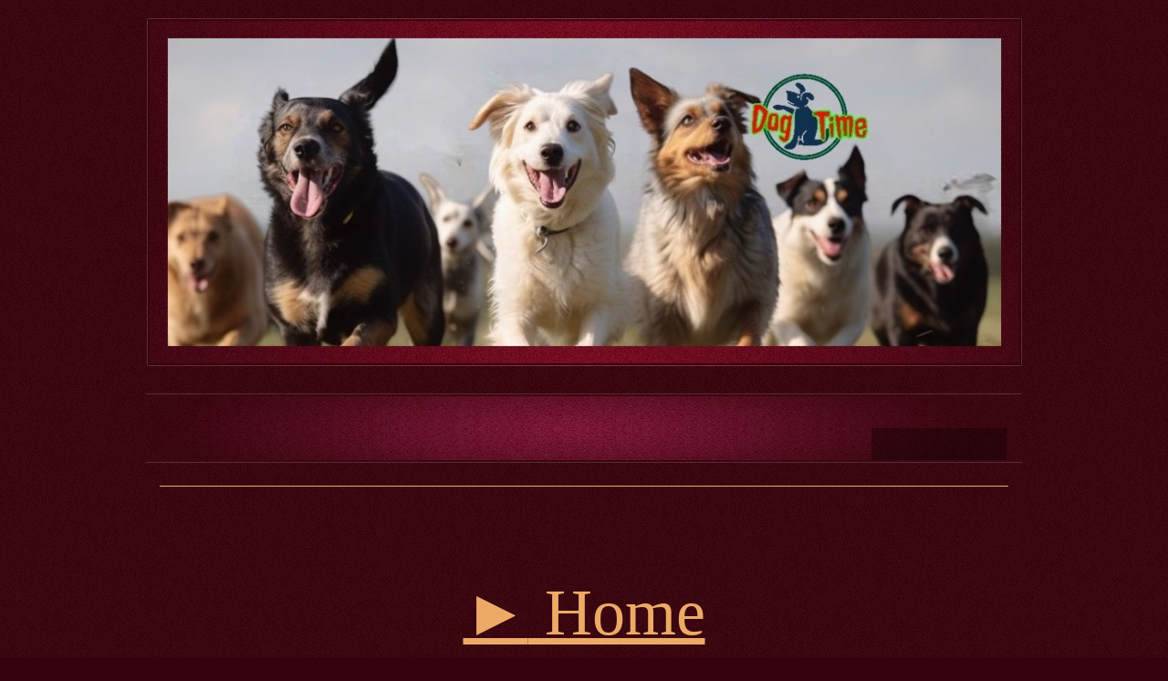

--- FILE ---
content_type: text/html
request_url: https://www.dogtime.sk/5.html
body_size: 2549
content:
<?xml version="1.0" encoding="utf-8"?>
<!DOCTYPE html PUBLIC "-//W3C//DTD XHTML 1.0 Transitional//EN" "http://www.w3.org/TR/xhtml1/DTD/xhtml1-transitional.dtd">
<!--[if IE 6 ]><html xmlns="http://www.w3.org/1999/xhtml" lang="en" class="no-js ie6"><![endif]-->
<!--[if IE 8|IE 7 ]><html xmlns="http://www.w3.org/1999/xhtml" lang="en" class="no-js ie7"><![endif]-->
<!--[if (gt IE 8)|!(IE) ]><!--><html xmlns="http://www.w3.org/1999/xhtml"><!--<![endif]--> 
<head>
	
							<meta http-equiv="X-UA-Compatible" content="IE=9" />

							<meta http-equiv="content-type" content="text/html; charset=utf-8" />

							<title>ㅤ | Pes /  hotel, výcvik</title>

							<meta name="description" content="Hotel pre psov, výchova a výcvik psov" />
							<meta name="keywords" content="Pes,psy,hotel pre psov, pes, psy, ubytovanie psov, luxusný Hotel pre psa,najlepší hotel pre psov" />

							<meta name="version" content="Professional" />
							<meta name="author" content="Web generated by WebLahko.sk service, for content is responsible external user." />
							<meta name="webmaster" content="Web generated by WebLahko.sk service, for content is responsible external user." />
							<meta name="copyright" content="Web generated by WebLahko.sk service, for content is responsible external user." />

							<meta name="robots" content="index,follow" />
							<meta name="googlebot" content="index,follow,snippet,archive" />

							<link href="/sablona/css.css?rand=1767024677" rel="stylesheet" type="text/css" media="all" id="stylesheet" />

							<!--[if lt IE 7]>
							<style type="text/css">
								.widget_area {border-bottom: 1px solid #d6b292;border-left: 1px solid #d6b292;margin-bottom:0px;padding-bottom:0px;}
								.widget_area, .widget_title, .widget_content {background: none;}
							</style>
							<![endif]-->

							<script type="text/javascript">
    window.smartlook||(function(d) {
    var o=smartlook=function(){ o.api.push(arguments)},h=d.getElementsByTagName('head')[0];
    var c=d.createElement('script');o.api=new Array();c.async=true;c.type='text/javascript';
    c.charset='utf-8';c.src='https://rec.smartlook.com/recorder.js';h.appendChild(c);
    })(document);
    smartlook('init', 'bc59d21af76ddfda54d463cc836e8caac05dcdd6');
</script>
							<script type="text/javascript" src="https://w1.weblahko.sk/html/jQuery/jquery-1.7.1.min.js"></script><script type="text/javascript" src="https://w1.weblahko.sk/html/jQuery/fancybox-1.3.4.js"></script><script type="text/javascript" src="https://w1.weblahko.sk/html/jQuery/jquery.mousewheel-3.0.4.pack.js"></script><script type="text/javascript" src="https://w1.websnadno.cz/html/js/listovani.js?v=8"></script><link rel="stylesheet" href="https://w1.websnadno.cz/html/jQuery/css/fancybox/fancybox-1.3.4.css" type="text/css" media="screen" /><script type="text/javascript" language="javascript" src="https://w1.websnadno.cz/html/js/auto_fancybox.js?v=5"></script>    
</head>                 
<body oncontextmenu="return false" onmousedown="return false" onselectstart="return false" ondragstart="return false">   
	
	<div id="bgWrap">
		<div id="header">
			<div class="wrap">
				<div id="image">
					<img src="/sablona/logo_photoroom-20230416-144948.jpg?rand=1681649606" width="960" height="381" alt="logo" />
					<div id="top"></div>
				</div>
			</div>
		</div>				
		<div id="menu">
			<div class="wrap">
				<div class="menuTop"></div>
				<div class="menuIn">
<ul id="menu_popup">
	<li>
		<a href="/" id="menu_main_0">
			<span>ㅤ</span>
		</a>
	</li>
	<li>
		<a href="#" onclick="return false" id="menu_main_1">
			<span>ㅤ</span>
		</a>
		<ul id="menu_main_1_sub_ul">
			<li><a href="25.html" id="menu_main_1_sub_0">
				<span>ㅤ</span>
			</a></li>
			<li><a href="Fotogaleria---referencie.html" id="menu_main_1_sub_1">
				<span>Fotogaléria - referencie</span>
			</a></li>
		</ul>
	</li>
	<li>
		<a href="19.html" id="menu_main_2">
			<span>ㅤ</span>
		</a>
	</li>
	<li>
		<a href="34.html" id="menu_main_3">
			<span>ㅤ</span>
		</a>
	</li>
	<li>
		<a href="26.html" id="menu_main_4">
			<span>ㅤ</span>
		</a>
	</li>
	<li>
		<a href="32.html" id="menu_main_5">
			<span>ㅤ</span>
		</a>
	</li>
	<li>
		<a href="41.html" id="menu_main_6">
			<span>ㅤ</span>
		</a>
	</li>
	<li>
		<a href="23.html" id="menu_main_7">
			<span>ㅤ</span>
		</a>
	</li>
	<li>
		<a href="37.html" id="menu_main_8">
			<span>ㅤ</span>
		</a>
	</li>
	<li>
		<a href="#" onclick="return false" id="menu_main_9">
			<span>ㅤ</span>
		</a>
		<ul id="menu_main_9_sub_ul">
			<li><a href="27.html" id="menu_main_9_sub_0">
				<span>ㅤ</span>
			</a></li>
			<li><a href="Ako-vybrat-spravny-hotel-pre-mjho-psa.html" id="menu_main_9_sub_1">
				<span>Ako vybrať správny hotel pre môjho psa</span>
			</a></li>
			<li><a href="Ako-pripravit-psa-na-pobyt-v-hoteli.html" id="menu_main_9_sub_2">
				<span>Ako pripraviť psa na pobyt v hoteli</span>
			</a></li>
			<li><a href="Vencenie-psov.html" id="menu_main_9_sub_3">
				<span>Venčenie psov</span>
			</a></li>
			<li><a href="Co-mze-vas-pes-zazit-pocas-pobytu-u-nas.html" id="menu_main_9_sub_4">
				<span>Čo môže váš pes zažiť počas pobytu u nás</span>
			</a></li>
			<li><a href="Kmenie-psov.html" id="menu_main_9_sub_5">
				<span>Kŕmenie psov</span>
			</a></li>
			<li><a href="Co-psikovi-zabalit-na-pobyt.html" id="menu_main_9_sub_6">
				<span>Čo psíkovi zabaliť na pobyt</span>
			</a></li>
			<li><a href="Poplatok-za-poskodenie-alebo-znecistenie.html" id="menu_main_9_sub_7">
				<span>Poplatok za poškodenie alebo znečistenie</span>
			</a></li>
			<li><a href="Veterinarna-starostlivost.html" id="menu_main_9_sub_8">
				<span>Veterinárna starostlivosť</span>
			</a></li>
			<li><a href="Vycvik-psa-kolko-to-trva-a-co-bude-dalej.html" id="menu_main_9_sub_9">
				<span>Výcvik psa-koľko to trvá a čo bude ďalej</span>
			</a></li>
		</ul>
	</li>
	<li>
		<a href="21.html" id="menu_main_10">
			<span>ㅤ</span>
		</a>
	</li>
	<li>
		<a href="5.html" id="menu_main_selected">
			<span>ㅤ</span>
		</a>
	</li>
</ul>

							<script type="text/javascript" src="https://w1.websnadno.cz/html/sablony/univerzalni/superfish.js"></script>
							<script type="text/javascript">
							$(document).ready(function() {
								$('#menu_popup').superfish({autoArrows:  false});
							});
							</script>
							<div class="clear"></div></div>
				<div class="menuBottom"></div>				
			</div>
		</div>
		<div id="content">
			<div class="wrap">
				<div class="bg_content">
					<div id="contenttitle"></div>
					<div class="editable"><hr />
<p style="text-align: center;">
	&nbsp;</p>
<h3 style="text-align: center;">
	<a href="http://www.dogtime.sk/"><span style="font-size: 72px; font-family: &quot;comic sans ms&quot;, cursive; text-align: left;">►</span><span style="font-family: &quot;comic sans ms&quot;, cursive;"><span style="font-size: 72px;">&nbsp;Home</span></span></a></h3>
<hr />
<h3 style="text-align: center;">
	&nbsp;</h3>
<h3 style="text-align: center;">
	&nbsp;</h3>
<p style="text-align: center;">
	&nbsp;</p>
<p style="text-align: center;">
	<span style="font-size:48px;"><strong>Monika Buzová - DogTime</strong></span></p>
<p style="text-align: center;">
	<span style="font-size:48px;"><strong>Šance 485, Vrbovce</strong></span></p>
<p style="text-align: center;">
	<span style="font-size:48px;"><strong>Tel. číslo : 0911 938 952</strong></span></p>
<p style="text-align: center;">
	<span style="font-size:48px;"><strong>e-mail : dogtime.ba@gmail.com</strong></span></p>
<hr />
<hr />
<p style="text-align: center;">
	<a href="http://www.dogtime.sk/"><span style="font-size: 72px; font-family: &quot;comic sans ms&quot;, cursive; text-align: left;">►</span><span style="font-family: &quot;comic sans ms&quot;, cursive;"><span style="font-size: 72px;">&nbsp;Home</span></span></a></p>
<hr />
<p style="text-align: center;">
	&nbsp;</p>
</div>	
				</div>
				<div class="contentDown">
					<div class="floatLeft"></div>
					<div class="floatRight"></div>
					<div class="clear"></div>
				</div>
			</div>
		</div>
		<div id="widgets">
			<div class="wrap">
				
				<div class="clear"></div>
			</div>
		</div>
		<div id="footer">
			<div class="wrap">
				<div class="floatLeft"> &nbsp; <a href="?map"><span>Mapa stránok</span></a></div>
				<div class="floatRight"><span class="clear"></span></div>
				<div class="clear"></div>		
			</div>
		</div>
	</div>
</body>
</html>


--- FILE ---
content_type: text/css
request_url: https://www.dogtime.sk/sablona/css.css?rand=1767024677
body_size: 1914
content:
/*add by system*/
input.buttons, button.buttons {
	background-color:#edaa66;
	color:#000000;
	font-weight:bold;
	cursor: pointer;
	text-decoration: none;
}
input.buttons:hover, button.buttons:hover {
	background-color:#d6b292;
	color:#000000;
	text-decoration: none;
}
.errmsg {
	background: url("https://w1.websnadno.cz/html/sablony/univerzalni/errmsg.png") top left no-repeat;
	width: 272px; height: 33px; text-align: center; margin: 5px 13px; line-height: 39px; color: #990000; font-weight: bold; font-size: 13px;
}
.diskuzeram {
	background-color:#edaa66;
	border:1px solid #d6b292;
	color:#000000;
	font-weight:bold;
}
.diskuzeoddeleni {
	border-bottom:1px solid #d6b292;
}
td,th {
	font-size:14px;
}
/*add by system*/

html, body {margin: 0; padding: 0;}  
body {font-family: Arial, Helvetica, sans-serif;color: #dedede;text-align: center;
	font-size: 14px;
	background: #36020d url('https://w1.websnadno.cz/html/sablony/adtpl/19/69/pattern.jpg') 0 0 repeat;	
}
h1 {
	font-size: 30px; 	
	font-weight: 400; 
}
h2 {
	font-size: 24px; 
	color: #edaa66; 
	font-weight: 400; 
}
h3, h4, h5, h6 {
	color: #edaa66; 
	font-weight: 400; 
}
h3 {font-size: 20px;}
h4 {font-size: 18px;}
h5 {font-size: 16px;}
h6 {font-size: 14px;}
a {
	color: #edaa66; 
	text-decoration: underline;
} 
a:hover {text-decoration: none;}
hr {display: block;position: relative;padding: 0;margin: 6px auto; height: 2px;max-height: 0;border: none;width: 100%;clear: both;font-size: 1px;line-height: 0; /**/
	border-top: 1px solid #edaa66;
}
input[type="text"], textarea {
	background-color: #fff;
	color: #222;
	border: 1px solid #210006;
}
input[type="submit"], input[type="button"], .diskuzeram {
	background-color: #edaa66;
	color: #44030f;
	border: 1px solid #210006;
	font-weight: 700;
	font-size: 13px;
}
input[type="submit"]:hover, input[type="button"]:hover {
	background-color: #751d3c;
	color: #fff;
}
fieldset {
	border: 1px solid #EDAA66;
}
legend {color: #dedede;}
p, div, span, img, ul, li, strong, em, form, select {}
/**/
.wrap {margin: 0 auto; text-align: left; width: 960px; padding: 0;}
.clear {clear: both !important; height: 0px !important; line-height: 0px !important; font-size: 0px !important; overflow: hidden !important; display: block !important; margin: 0 !important; float: none !important; padding: 0 !important; background: none !important; border:0 !important;}                
#contenttitle h2 {line-height: 30px; padding: 0; margin: 0;}
.bg_content {overflow:hidden;}
/**/
.floatLeft 			{float:left;}
.floatRight 		{float:right;}
.floatNone 			{float:none;}
.alignLeft 			{text-align:left;}
.alignRight 		{text-align:right;}
.alignCenter 		{text-align:center;} 
/**/ 
#header {position: relative; padding: 20px 0; z-index: 1;}  
/**/
#header #image {padding: 0 0 10px; position: relative; height: 381px; background: url("https://w1.websnadno.cz/html/sablony/adtpl/19/69/mask.png") 0 0 no-repeat;}
#header #image img {display: block;} 
/**/    
#header #top {position: absolute; top: 40px; left: 24px;}
#header #top h1 {line-height: 1.4; padding: 8px; margin: 0; color: #000000; font-size: 30px; font-weight: 400; background: transparent url('https://w1.websnadno.cz/html/sablony/adtpl/19/69/h1.png') 0 0 repeat;}
/**/  
#menu .menuTop {width: 960px; height: 2px;}
#menu .menuIn {background: transparent url('https://w1.websnadno.cz/html/sablony/adtpl/19/69/menu.png') 50% 0 repeat-y;}
#menu .menuBottom {width: 960px; height: 2px;}
#menu {margin: 0; padding: 0;}
#menu .wrap { border-top: 1px solid #5c2b34; border-bottom: 1px solid #5c2b34;}  
#menu ul {list-style-type: none; padding: 0; margin: 0;position: relative; z-index: 3;}  
#menu ul li {float:left; display: block; width: 148px; padding: 0px 5px 0px; margin: 0; position: relative;} 
#menu ul li a {color: #fff; text-shadow: 1px 1px 0px #2e0813; font-size: 14px; line-height: 1.4; text-decoration: none; display: block; text-align: center; padding: 8px 4px;} 
#menu ul li a:hover, #menu ul li a#menu_main_selected {color: #efb58e; background: transparent url('https://w1.websnadno.cz/html/sablony/adtpl/19/69/hover.png') 0 0 repeat;}
#menu ul ul {display: none; position: absolute; overflow: hidden; background: #b66337; width: 148px; z-index: 3; top: 36px; left: 5px; padding: 0;} 
#menu ul ul li {display: block; float: none; border-bottom: 1px solid #cb8a67; padding: 0;} 
#menu ul ul li:first-child{padding:0;}
#menu ul ul li a {display: block; padding: 6px 8px; color: #fff; text-shadow: none; text-align: left;} 
#menu ul ul li a:hover, #menu ul ul li a#menu_sub_selected {background: #541a1d; color: #fff;} 
/**/
#contenttitle {margin: 0 0 10px 0;}
#content {position: relative; z-index: 1;line-height: 2.1; font-size: 14px; padding: 0 0 15px; border-bottom: 1px solid #542730;}
#content .wrap {padding: 15px 0 5px; }  
#content .bg_content {padding: 0 15px; }  
#content .contentDown {color: #eee; font-style: italic;font-size: 12px; line-height: 1.6; padding: 30px 0 0 0;}
/**/
#widgets {background: #471620 url('https://w1.websnadno.cz/html/sablony/adtpl/19/69/widgets.jpg') 0 0 repeat; padding: 24px 0; border-top: 1px solid #3d0913;border-bottom: 1px solid #542730;}
#widgets .wrap {}  
#widgets .widget_area {display: inline-block; vertical-align: top;*display:inline;zoom:1; margin: 10px 10px; padding: 10px 10px 15px; width: 200px;}
#widgets .widget_title {font-size: 18px; line-height: 20px; color: #edaa66; padding: 0 0 8px 4px; text-align: left;}  
#widgets .widget_area a {text-decoration: underline; color: #edaa66;}
#widgets .widget_area a:hover {text-decoration: none;}

.widget ul.widget_sekce {padding: 0; margin: 0; width: 200px;}
.widget ul.widget_sekce li {list-style-type: none; margin: 0;}
.widget ul.widget_sekce li a {display: block; line-height: 18px; padding: 5px 0px 5px 15px; text-decoration: none;}
.widget div.widget_nadpis {color: #edaa66; display: block; line-height: 20px;  padding: 0 0 8px 4px; margin: 0; font-size: 18px; font-weight: 500; text-decoration: none;}
/**/
#footer {padding: 10px 0 10px; background: #50222a url('https://w1.websnadno.cz/html/sablony/adtpl/19/69/footer.jpg') 0 0 repeat; line-height: 30px; color: #fff; border-top: 1px solid #3d0913;}
#footer .wrap {padding: 0; position: static;}
#footer a {color: #edaa66; text-decoration: underline;}  
#footer a:hover {text-decoration: none;}    
#footer .floatRight {font-size: 13px; padding: 6px 0 0;}
#footer .floatRight a {color: #fff; text-decoration: none;}
#footer .floatRight a:hover {text-decoration: none;}
#footer .floatRight a:hover span {text-decoration: underline;}
#footer .floatRight div {float:left; padding-left: 12px;}
#footer .floatRight a span {padding-left: 4px;}
#footer .floatRight a img {border: none !important;}